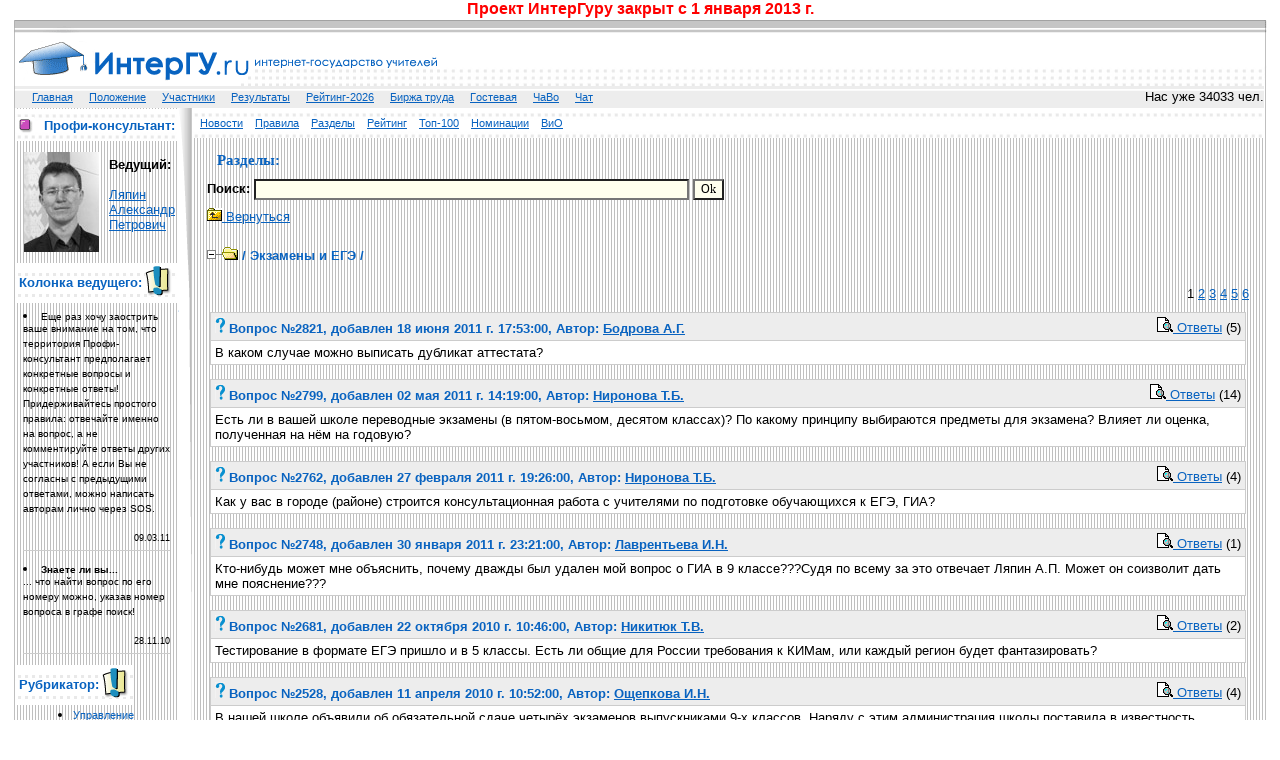

--- FILE ---
content_type: text/html
request_url: https://intergu.ru/pedsov/index.asp?main=section&id_sec=229
body_size: 8557
content:

<html><!-- InstanceBegin template="/Templates/ps.dwt" codeOutsideHTMLIsLocked="false" -->
<head>
  <script async src="//pagead2.googlesyndication.com/pagead/js/adsbygoogle.js"></script>
  <script>
     (adsbygoogle = window.adsbygoogle || []).push({
          google_ad_client: "ca-pub-8694399840838901",
          enable_page_level_ads: true
     });
  </script>
<title>Интернет-государство учителей | Профи-консультант</title>
<meta http-equiv=imagetoolbar content=no>
<LINK  href="style.css" rel=stylesheet type=text/css>
<META content="text/html; charset=windows-1251" http-equiv=Content-Type>
<script src=inc/alt.js></script>
</head>
<body>

<center><font size=3 color=red><b>Проект ИнтерГуру закрыт c 1 января 2013 г.</b></font></center>
<table cellpadding=0 cellspacing=0 border=0 width=98% align="center"><tr><td>
<table cellpadding=0 cellspacing=0 border=0 width=100%>
<tr>
 <td background="img2/menu_left.gif"><img src="img2/tit_left.gif">
 <td><img src="img2/title.gif" vspace=0 hspace=0 border=0 alt="Интергуру - государство учителей." style="cursor: hand" onclick="window.open('http://www.intergu.ru','_self')">
 <td background="img2/tit_back.gif" width=100%>
 <td background="img2/tit_back.gif" align=right width=280 nowrap>

<!--------- Вход для пользователя -------->

<!---------------------------------------->

 <td background="img2/menu_right.gif" width=1><img src="img2/tit_end.gif">
<tr>
 <td background="img2/menu_left.gif" width=1>
 <td background="img2/menu_back.gif" colspan=3 height=22>
   <!-------------------- ВЕРХНЕЕ ГЛАВНОЕ МЕНЮ ------------------------------>


  <table border=0 cellpadding=0 cellspacing=0 width=100%>
  <tr>
  <td align=left>
&nbsp;&nbsp;&nbsp; <a class=menu href="https://intergu.ru/">Главная</a>
&nbsp;&nbsp;&nbsp;<a class=menu href="https://intergu.ru/index.asp?main=pologm">Положение</a> 
&nbsp;&nbsp;&nbsp;<a class=menu href="https://intergu.ru/index.asp?main=c_list">Участники</a> 
&nbsp;&nbsp;&nbsp;<a class=menu href="https://intergu.ru/index.asp?main=result">Результаты</a> 
&nbsp;&nbsp;&nbsp;<a class=menu href="https://intergu.ru/index.asp?main=rating">Рейтинг-2026</a> 
&nbsp;&nbsp;&nbsp;<a class=menu href="redirect.asp?id=7">Биржа труда</a> 
&nbsp;&nbsp;&nbsp;<a class=menu href="https://intergu.ru/gb.asp" title='Гостевая книга'>Гoстeвая</a> 
&nbsp;&nbsp;&nbsp;<a class=menu href='https://intergu.ru/pb.asp' title='Часто задаваемые вопросы'>ЧаВо</a>
&nbsp;&nbsp;&nbsp;<a class=menu href=# onclick="window.open('redirect.asp?id=16','', 'toolbar=no,scrollbars=no,left=0,top=0,width='+(screen.width-8)+',height='+(screen.height-48))">Чат</a>

  </td>
  <td align=right>Нас уже 34033 чел.</td>
  </table>

<td background="img2/3x1.gif" width="1">
</table>

<table cellpadding=0 cellspacing=0 width=100% align=center border=0 background="img2/3x1.gif" style="{background-repeat: repeat-y}">
<tr>
    <td width=1></td>
    <td >
             <table width=100% cellpadding=0 cellspacing=0 border=0>
                <tr>
                    
          <td valign=top width=200> 


<table cellpadding=0 cellspacing=1 border=0 width=100%><tr><td>
 <table cellpadding=0 cellspacing=1 border=0 width=100% height=30 background="img2/div_back2.gif" >
 <tr >
 <td valign=middle   align=right width=25 height=30><img src='img2/t3.gif' align=left >
 <td  align=center><div class="l_menu_pri"><nobr>Профи-консультант:</nobr>
 </table></table>
 
<!-------------------- НАЗВАНИЕ ПРИЛОЖЕНИЯ ------------------------------>
    <table cellpadding=0 cellspacing=0 border=0>    
    <tr>
    <td colspan=2>
      
      <table cellspacing=0 cellpadding=0 width=100% border=0>
      <tr>
      <td><img src="img/lyapin.jpg" vspace=10 class=photo hspace=10 width=75 height=100></td>
      <td valign=top><br><b>Ведущий:</b><br><br>
                              <a href="mailto:profi@intergu.ru">Ляпин<br>
                              Александр<br>
                              Петрович<br>
                              </a></td>
      </table>
     </table>

<!-------------------- КОЛОНКА ВЕДУЩЕГО ------------------------------>
    <table width=100% cellpadding=1 cellspacing=0 border=0>    
      <tr> <td colspan=2><table background="img2/div_back.gif" cellpadding=0 cellspacing=0 ><tr>
    <td width=100% align=left valign=center>&nbsp;<font class=l_menu_pri><nobr>Колонка ведущего:</nobr></font>
    <td valign=top height=40><a href="http://news.intergu.ru/" target=_blank><img src="img2/attention.gif" align=left border=0></a>
	</table>
    <tr>
    <td colspan=2>
   
      <table width=95% cellpadding=0 cellspacing=0 border=0 align=center>     
      <tr><td valign=top>
	  <table width=100%><tr><td><LI><font size=1>Еще раз хочу заострить ваше внимание на том, что территория Профи-консультант предполагает конкретные вопросы и конкретные ответы! Придерживайтесь простого правила: отвечайте именно на вопрос, а не комментируйте ответы других участников! А если Вы не согласны с предыдущими ответами, можно написать авторам лично через SOS.</font></LI><br>
<p align=right style="font-size: 7pt; margin: 0 0 0 0">09.03.11</p><HR color=#cccccc SIZE=1></TD></TR>
<tr><td><LI><font size=1><b>Знаете ли вы...</b><br>
... что найти вопрос по его номеру можно, указав номер вопроса в графе поиск!</font></LI><br>
<p align=right style="font-size: 7pt; margin: 0 0 0 0">28.11.10</p><HR color=#cccccc SIZE=1></TD></TR>
</table>
      </table>
    </table>
<!------------------------------------------------------------------->

    <table width=100% cellpadding=1 cellspacing=0 border=0>    
      <tr> <td colspan=2><table background="img2/div_back.gif" cellpadding=0 cellspacing=0 ><tr>
    <td width=100% align=left valign=center>&nbsp;<font class=l_menu_pri><nobr>Рубрикатор:</nobr></font>
    <td valign=top height=40><img src="img2/attention.gif" align=left border=0>
	</table>
    <tr>
    <td colspan=2>
   
      <table width=100% cellpadding=0 cellspacing=0 border=0 align=center>     
      <tr><td valign=top>
<ul style='margin-left: 18;'>
<li ><a href=index.asp?main=section&id_sec=1134 class=menu>Управление образованием</a></li><li ><a href=index.asp?main=section&id_sec=711 class=menu>Приемная кампания и высшее образование</a></li><li ><a href=index.asp?main=section&id_sec=653 class=menu>Воспитательная работа</a></li><li ><a href=index.asp?main=section&id_sec=634 class=menu>Оплата труда</a></li><li ><a href=index.asp?main=section&id_sec=628 class=menu>Подготовка и повышение квалификации педагогов, аттестация</a></li><li ><a href=index.asp?main=section&id_sec=517 class=menu>Предпрофиль и профиль</a></li><li ><a href=index.asp?main=section&id_sec=493 class=menu>Правовые вопросы</a></li><li ><a href=index.asp?main=section&id_sec=492 class=menu>Педсовет</a></li><li ><a href=index.asp?main=section&id_sec=344 class=menu>ИнтерГуРу и работа территорий</a></li><li style="color: red"><a href=index.asp?main=section&id_sec=229 class=menu>Экзамены и ЕГЭ</a></li><li ><a href=index.asp?main=section&id_sec=215 class=menu>О родителях и &quot;трудных&quot; взрослых</a></li><li ><a href=index.asp?main=section&id_sec=89 class=menu>Информационные технологии</a></li><li ><a href=index.asp?main=section&id_sec=56 class=menu>Начальная школа</a></li><li ><a href=index.asp?main=section&id_sec=55 class=menu>Теория и методика</a></li><li ><a href=index.asp?main=section&id_sec=37 class=menu>Предметные дисциплины</a></li><li ><a href=index.asp?main=section&id_sec=30 class=menu>Педагогические ситуации</a></li><li ><a href=index.asp?main=section&id_sec=24 class=menu>Свободная тема</a></li><li ><a href=index.asp?main=section&id_sec=22 class=menu>Вопросы, на которые в ИнтерГуРу не смогли ответить</a></li>
</ul>

      </table>
    </table>


<!-------------------- ТЕРРИТОРИИ ------------------------------>
    <table width=100% cellpadding=1 cellspacing=0 border=0>    
              <tr> <td colspan=2><table background="img2/div_back.gif" cellpadding=0 cellspacing=0 width=100%><tr>
                <td align=left valign=center width=100%><div class=l_menu_pri>&nbsp;Территории</div> 
                <td><img src="img2/area.gif" align=right style={margin-left:30}>
				</table>
    <tr>
    <td colspan=2>
<!-- Тултипы -->

<style type="text/css">
  .tip {font-size:10px;font-family:verdana,sans-serif;border:solid 1px #000000;text-align:left;padding:3px;position:absolute;z-index:999;visibility:hidden;color:#000000;top:20px;left:90px;background-color:#FFFFE1}
</style>

<!------------->

<!-- #BeginBehavior showTooltip1 -->
<div id="ToolTip" style="position: absolute; visibility: hidden; width:10; height: 10; z-index: 1000; left: 0; top: 0"></div>
<!-- #EndBehavior showTooltip1 -->
<table width=100% border=0 cellspacing=0>


	 <tr>
        <td><img src="https://intergu.ru/img/t5s.gif"></td>
        <td><a  onmousemove=ts(event,'ter5') onmouseout=tc('ter5') class=l_menu_ster href="redirect.asp?id=5">Инфотека</td>
</tr>

	 <tr>
        <td><img src="https://intergu.ru/img/t9s.gif"></td>
        <td><a  onmousemove=ts(event,'ter9') onmouseout=tc('ter9') class=l_menu_ster href="redirect.asp?id=9">Педсовет</td>
</tr>

	 <tr>
        <td><img src="https://intergu.ru/img/t8s.gif"></td>
        <td><a  onmousemove=ts(event,'ter8') onmouseout=tc('ter8') class=l_menu_ster href="redirect.asp?id=8">Педагогический класс</td>
</tr>

	 <tr>
        <td><img src="https://intergu.ru/img/t2s.gif"></td>
        <td><a  onmousemove=ts(event,'ter2') onmouseout=tc('ter2') class=l_menu_ster href="redirect.asp?id=2">Коллекция фактов</td>
</tr>

	 <tr>
        <td><img src="https://intergu.ru/img/t3s.gif"></td>
        <td><a  onmousemove=ts(event,'ter3') onmouseout=tc('ter3') class=l_menu_ster href="redirect.asp?id=3">Профи-консультант</td>
</tr>

	 <tr>
        <td><img src="https://intergu.ru/img/t10s.gif"></td>
        <td><a  onmousemove=ts(event,'ter10') onmouseout=tc('ter10') class=l_menu_ster href="redirect.asp?id=10">Тест-центр</td>
</tr>

	 <tr>
        <td><img src="https://intergu.ru/img/t18s.gif"></td>
        <td><a  onmousemove=ts(event,'ter18') onmouseout=tc('ter18') class=l_menu_ster href="redirect.asp?id=18">Академия</td>
</tr>

	 <tr>
        <td><img src="https://intergu.ru/img/t20s.gif"></td>
        <td><a  onmousemove=ts(event,'ter20') onmouseout=tc('ter20') class=l_menu_ster href="redirect.asp?id=20">Конкурсный зал</td>
</tr>

	 <tr>
        <td><img src="https://intergu.ru/img/t6s.gif"></td>
        <td><a class=l_menu_ster href="#" onclick="window.open('http://childfest.ru')">Детская территория</a></td>
<!--
	 <tr>
        <td>&nbsp;</td>
        <td><a class=menu  href=# onclick="window.open('http://www.childfest.ru')">Детский интернет-фестиваль</td>
	 <tr>
        <td>&nbsp;</td>
        <td><a class=menu href=# onclick="window.open('http://www.um-nik.ru')">Конференция увлечений "Умник"</a></td>
-->
</table>
<br>
<!------------------------------------------->


<br><br>
<a href="http://www.stalker.internet.ru/" target="_new">
   <img src="http://www.stalker.internet.ru/counter.asp?id=5463:3" width="88" height="31" border="0" alt="Stalker TOP" style="margin-left: -1000">
</a>       
 </table>
  <td valign=top background="img2/grid_c.gif"><img src="img2/grid.gif">
  <td width=100% valign=top cospan=2>
<!------------------ МЕНЮ ПРИЛОЖЕНИЯ ------------------->
<table width=100% cellpadding=0 cellspacing=0>
<tr nowrap>
 <td background="img2/div_back2.gif" colspan=2 height=30>
  &nbsp;&nbsp;<a class=menu href="index.asp?main=news&show=0">Новости</a> 
  &nbsp;&nbsp;<a class=menu href="index.asp?main=rules&show=0">Правила</a> 
  &nbsp;&nbsp;<a class=menu href="index.asp?main=section&show=0">Разделы</a> 
  &nbsp;&nbsp;<a class=menu href="index.asp?main=rating&show=0">Рейтинг</a> 
  &nbsp;&nbsp;<a class=menu href="index.asp?main=section&t100=1&show=0">Топ-100</a> 
  &nbsp;&nbsp;<a class=menu href="index.asp?main=nomination&show=0">Номинации</a> 
  &nbsp;&nbsp;<a class=menu href="pb.asp?show=0">ВиО</a>	 
</td></tr>
<tr><td>
<table width=98% cellpadding="0" cellspacing="0" align=center><tr><td> 
<!-- InstanceBeginEditable name="MAIN" -->

<table align=center width=100% cellpadding=4 cellspacing=0>
<tr><td>
<form style="margin-bottom: 0" action=index.asp?main=find>
<input type=hidden name=main value="find">
<input type=hidden name=operand value="AND">
<table width=100% cellspacing=0 cellpadding=0><tr><td>
<h1>

Разделы:

</h1></td></tr><tr><td valign=top>

<b> Поиск: </b><input name=str value='' size=60>
<input type=submit value='Ok'>

</table>
</form>
</td></tr>
<tr><td><a href='index.asp?main=section&id_sec=0'><img src=img/up.gif border=0 alt='Вернуться на верхний уровень'> Вернуться</a><br><br></td></tr>
<tr><td>

<table width=100% cellspacing=0 cellpadding=0><tr><td>
<font class=brown><img src=img/open.gif>  / <a href=index.asp?main=section&id_sec=229 class=blue>Экзамены и ЕГЭ</a> / </font><br><br>
</td>
<td align=right>

</td></tr></table>

</td></tr>

<tr><td align=right><span class=green>1</span> <a href='index.asp?main=section&id_sec=229&t100=0&page=1'>2</a> <a href='index.asp?main=section&id_sec=229&t100=0&page=2'>3</a> <a href='index.asp?main=section&id_sec=229&t100=0&page=3'>4</a> <a href='index.asp?main=section&id_sec=229&t100=0&page=4'>5</a> <a href='index.asp?main=section&id_sec=229&t100=0&page=5'>6</a> </td>
  </tr>

<tr><td>

<table border=0 align=center width=100%>
    <tr><td>
      <table width=100% bgcolor=#cccccc cellpadding=4 cellspacing=1>
          <tr bgcolor=#ededed><td>
          <table cellpadding=0 cellspacing=0 width=100%><tr><td class=l_menu_pri>
            <b><img src=img/question.gif> Вопрос №2821</b>, добавлен 18 июня 2011 г. 17:53:00, Автор: <a href=# onclick="window.open('https://intergu.ru/register/userinfo.asp?id=20868&r=516094391416662690443522','UserInfo_20868','height=640,width=500,left='+(screen.width-500)/2+',top=20,scrollbars=yes,resizable=yes')">Бодрова А.Г.</a>
          </td>
		  <td align=right>

		  <a href="index.asp?main=answer&t100=0&id_sec=2821"

		   title='Просмотреть ответы'><img src=img/look.gif border=0> Ответы</a> <a title='Количество ответов = 5'>(5)</a>

		  </td></tr></table>
		  </td></tr>
  <tr><td bgcolor=white>
В каком случае можно выписать дубликат аттестата?
		  </td></tr>

        </table>
    </td></tr></table>

</td></tr>

<tr><td>

<table border=0 align=center width=100%>
    <tr><td>
      <table width=100% bgcolor=#cccccc cellpadding=4 cellspacing=1>
          <tr bgcolor=#ededed><td>
          <table cellpadding=0 cellspacing=0 width=100%><tr><td class=l_menu_pri>
            <b><img src=img/question.gif> Вопрос №2799</b>, добавлен 02 мая 2011 г. 14:19:00, Автор: <a href=# onclick="window.open('https://intergu.ru/register/userinfo.asp?id=24235&r=433234816496814690443522','UserInfo_24235','height=640,width=500,left='+(screen.width-500)/2+',top=20,scrollbars=yes,resizable=yes')">Ниронова Т.Б.</a>
          </td>
		  <td align=right>

		  <a href="index.asp?main=answer&t100=0&id_sec=2799"

		   title='Просмотреть ответы'><img src=img/look.gif border=0> Ответы</a> <a title='Количество ответов = 14'>(14)</a>

		  </td></tr></table>
		  </td></tr>
  <tr><td bgcolor=white>
Есть ли в вашей школе переводные экзамены (в пятом-восьмом, десятом классах)? По какому принципу выбираются предметы для экзамена? Влияет ли оценка, полученная на нём на годовую?
		  </td></tr>

        </table>
    </td></tr></table>

</td></tr>

<tr><td>

<table border=0 align=center width=100%>
    <tr><td>
      <table width=100% bgcolor=#cccccc cellpadding=4 cellspacing=1>
          <tr bgcolor=#ededed><td>
          <table cellpadding=0 cellspacing=0 width=100%><tr><td class=l_menu_pri>
            <b><img src=img/question.gif> Вопрос №2762</b>, добавлен 27 февраля 2011 г. 19:26:00, Автор: <a href=# onclick="window.open('https://intergu.ru/register/userinfo.asp?id=24235&r=727818789819743690443522','UserInfo_24235','height=640,width=500,left='+(screen.width-500)/2+',top=20,scrollbars=yes,resizable=yes')">Ниронова Т.Б.</a>
          </td>
		  <td align=right>

		  <a href="index.asp?main=answer&t100=0&id_sec=2762"

		   title='Просмотреть ответы'><img src=img/look.gif border=0> Ответы</a> <a title='Количество ответов = 4'>(4)</a>

		  </td></tr></table>
		  </td></tr>
  <tr><td bgcolor=white>
Как у вас в городе (районе) строится консультационная работа с учителями по подготовке обучающихся к ЕГЭ, ГИА?
		  </td></tr>

        </table>
    </td></tr></table>

</td></tr>

<tr><td>

<table border=0 align=center width=100%>
    <tr><td>
      <table width=100% bgcolor=#cccccc cellpadding=4 cellspacing=1>
          <tr bgcolor=#ededed><td>
          <table cellpadding=0 cellspacing=0 width=100%><tr><td class=l_menu_pri>
            <b><img src=img/question.gif> Вопрос №2748</b>, добавлен 30 января 2011 г. 23:21:00, Автор: <a href=# onclick="window.open('https://intergu.ru/register/userinfo.asp?id=25364&r=605251554621923690443522','UserInfo_25364','height=640,width=500,left='+(screen.width-500)/2+',top=20,scrollbars=yes,resizable=yes')">Лаврентьева И.Н.</a>
          </td>
		  <td align=right>

		  <a href="index.asp?main=answer&t100=0&id_sec=2748"

		   title='Просмотреть ответы'><img src=img/look.gif border=0> Ответы</a> <a title='Количество ответов = 1'>(1)</a>

		  </td></tr></table>
		  </td></tr>
  <tr><td bgcolor=white>
Кто-нибудь может мне объяснить, почему дважды был удален мой вопрос о ГИА в 9 классе???Судя по всему за это отвечает Ляпин А.П. Может он соизволит дать мне пояснение???
		  </td></tr>

        </table>
    </td></tr></table>

</td></tr>

<tr><td>

<table border=0 align=center width=100%>
    <tr><td>
      <table width=100% bgcolor=#cccccc cellpadding=4 cellspacing=1>
          <tr bgcolor=#ededed><td>
          <table cellpadding=0 cellspacing=0 width=100%><tr><td class=l_menu_pri>
            <b><img src=img/question.gif> Вопрос №2681</b>, добавлен 22 октября 2010 г. 10:46:00, Автор: <a href=# onclick="window.open('https://intergu.ru/register/userinfo.asp?id=9069&r=668891373607565690443522','UserInfo_9069','height=640,width=500,left='+(screen.width-500)/2+',top=20,scrollbars=yes,resizable=yes')">Никитюк Т.В.</a>
          </td>
		  <td align=right>

		  <a href="index.asp?main=answer&t100=0&id_sec=2681"

		   title='Просмотреть ответы'><img src=img/look.gif border=0> Ответы</a> <a title='Количество ответов = 2'>(2)</a>

		  </td></tr></table>
		  </td></tr>
  <tr><td bgcolor=white>
Тестирование в формате ЕГЭ пришло и в 5 классы. Есть ли общие для России требования к КИМам, или каждый регион будет фантазировать?
		  </td></tr>

        </table>
    </td></tr></table>

</td></tr>

<tr><td>

<table border=0 align=center width=100%>
    <tr><td>
      <table width=100% bgcolor=#cccccc cellpadding=4 cellspacing=1>
          <tr bgcolor=#ededed><td>
          <table cellpadding=0 cellspacing=0 width=100%><tr><td class=l_menu_pri>
            <b><img src=img/question.gif> Вопрос №2528</b>, добавлен 11 апреля 2010 г. 10:52:00, Автор: <a href=# onclick="window.open('https://intergu.ru/register/userinfo.asp?id=18390&r=239156611421605690443522','UserInfo_18390','height=640,width=500,left='+(screen.width-500)/2+',top=20,scrollbars=yes,resizable=yes')">Ощепкова И.Н.</a>
          </td>
		  <td align=right>

		  <a href="index.asp?main=answer&t100=0&id_sec=2528"

		   title='Просмотреть ответы'><img src=img/look.gif border=0> Ответы</a> <a title='Количество ответов = 4'>(4)</a>

		  </td></tr></table>
		  </td></tr>
  <tr><td bgcolor=white>
В нашей школе объявили об обязательной сдаче четырёх экзаменов выпускниками 9-х классов. Наряду с этим администрация школы поставила в известность коллектив об обязательных годовых контрольных работах по физике и химии. Контрольные будут проводиться в конце апреля. Содержание должно соответствовать материалам ГИА, работы готовит сама администрация. Время на работу уменьшается вдвое, чем положено на экзамен. Насколько правомочно проведение таких работ в обязательном порядке и выпускных классах?
		  </td></tr>

        </table>
    </td></tr></table>

</td></tr>

<tr><td>

<table border=0 align=center width=100%>
    <tr><td>
      <table width=100% bgcolor=#cccccc cellpadding=4 cellspacing=1>
          <tr bgcolor=#ededed><td>
          <table cellpadding=0 cellspacing=0 width=100%><tr><td class=l_menu_pri>
            <b><img src=img/question.gif> Вопрос №2489</b>, добавлен 06 марта 2010 г. 23:37:00, Автор: <a href=# onclick="window.open('https://intergu.ru/register/userinfo.asp?id=20868&r=506189887693381690443522','UserInfo_20868','height=640,width=500,left='+(screen.width-500)/2+',top=20,scrollbars=yes,resizable=yes')">Бодрова А.Г.</a>
          </td>
		  <td align=right>

		  <a href="index.asp?main=answer&t100=0&id_sec=2489"

		   title='Просмотреть ответы'><img src=img/look.gif border=0> Ответы</a> <a title='Количество ответов = 17'>(17)</a>

		  </td></tr></table>
		  </td></tr>
  <tr><td bgcolor=white>
Как в ваших школах проходит пробный экзамен по ГИА? Каковы результаты?
		  </td></tr>

        </table>
    </td></tr></table>

</td></tr>

<tr><td>

<table border=0 align=center width=100%>
    <tr><td>
      <table width=100% bgcolor=#cccccc cellpadding=4 cellspacing=1>
          <tr bgcolor=#ededed><td>
          <table cellpadding=0 cellspacing=0 width=100%><tr><td class=l_menu_pri>
            <b><img src=img/question.gif> Вопрос №2478</b>, добавлен 21 февраля 2010 г. 23:14:00, Автор: <a href=# onclick="window.open('https://intergu.ru/register/userinfo.asp?id=24876&r=715542319281344690443522','UserInfo_24876','height=640,width=500,left='+(screen.width-500)/2+',top=20,scrollbars=yes,resizable=yes')">Миненко О.Н.</a>
          </td>
		  <td align=right>

		  <a href="index.asp?main=answer&t100=0&id_sec=2478"

		   title='Просмотреть ответы'><img src=img/look.gif border=0> Ответы</a> <a title='Количество ответов = 6'>(6)</a>

		  </td></tr></table>
		  </td></tr>
  <tr><td bgcolor=white>
На ЕГЭ по химии разрешены Таблици Менделеева и таблица растворимости веществ, на ЕГЭ по математике - таблицы Брадиса. Так почему же школьников на ЕГЭ по географии лишают географических карт?
		  </td></tr>

        </table>
    </td></tr></table>

</td></tr>

<tr><td>

<table border=0 align=center width=100%>
    <tr><td>
      <table width=100% bgcolor=#cccccc cellpadding=4 cellspacing=1>
          <tr bgcolor=#ededed><td>
          <table cellpadding=0 cellspacing=0 width=100%><tr><td class=l_menu_pri>
            <b><img src=img/question.gif> Вопрос №2477</b>, добавлен 19 февраля 2010 г. 22:10:00, Автор: <a href=# onclick="window.open('https://intergu.ru/register/userinfo.asp?id=28747&r=11591214825662690443522','UserInfo_28747','height=640,width=500,left='+(screen.width-500)/2+',top=20,scrollbars=yes,resizable=yes')">Иралиева Е.В.</a>
          </td>
		  <td align=right>

		  <a href="index.asp?main=answer&t100=0&id_sec=2477"

		   title='Просмотреть ответы'><img src=img/look.gif border=0> Ответы</a> <a title='Количество ответов = 10'>(10)</a>

		  </td></tr></table>
		  </td></tr>
  <tr><td bgcolor=white>
Как правильно построить работу по подготовке к ЕГЭ по русскому языку, учитывая, что русский язык один час в неделю?
		  </td></tr>

        </table>
    </td></tr></table>

</td></tr>

<tr><td>

<table border=0 align=center width=100%>
    <tr><td>
      <table width=100% bgcolor=#cccccc cellpadding=4 cellspacing=1>
          <tr bgcolor=#ededed><td>
          <table cellpadding=0 cellspacing=0 width=100%><tr><td class=l_menu_pri>
            <b><img src=img/question.gif> Вопрос №2476</b>, добавлен 18 февраля 2010 г. 20:53:00, Автор: <a href=# onclick="window.open('https://intergu.ru/register/userinfo.asp?id=21158&r=857078672884597690443522','UserInfo_21158','height=640,width=500,left='+(screen.width-500)/2+',top=20,scrollbars=yes,resizable=yes')">Григорьева Л.И.</a>
          </td>
		  <td align=right>

		  <a href="index.asp?main=answer&t100=0&id_sec=2476"

		   title='Просмотреть ответы'><img src=img/look.gif border=0> Ответы</a> <a title='Количество ответов = 5'>(5)</a>

		  </td></tr></table>
		  </td></tr>
  <tr><td bgcolor=white>
Слышала, что из ЕГЭ убирают часть А, а коснется ли это ГИА?
		  </td></tr>

        </table>
    </td></tr></table>

</td></tr>

<tr><td>

<table border=0 align=center width=100%>
    <tr><td>
      <table width=100% bgcolor=#cccccc cellpadding=4 cellspacing=1>
          <tr bgcolor=#ededed><td>
          <table cellpadding=0 cellspacing=0 width=100%><tr><td class=l_menu_pri>
            <b><img src=img/question.gif> Вопрос №2392</b>, добавлен 31 декабря 2009 г. 0:27:00, Автор: <a href=# onclick="window.open('https://intergu.ru/register/userinfo.asp?id=20868&r=611408058714563690443522','UserInfo_20868','height=640,width=500,left='+(screen.width-500)/2+',top=20,scrollbars=yes,resizable=yes')">Бодрова А.Г.</a>
          </td>
		  <td align=right>

		  <a href="index.asp?main=answer&t100=0&id_sec=2392"

		   title='Просмотреть ответы'><img src=img/look.gif border=0> Ответы</a> <a title='Количество ответов = 6'>(6)</a>

		  </td></tr></table>
		  </td></tr>
  <tr><td bgcolor=white>
У ребенка есть справка о дисфункциях головного мозга и ранее (год назад) он нуждался в индивидуальном обучении. Сейчас же этот девятиклассник обучается вместе со всеми (мама так распорядилась). Будет ли он сдавать ГИА на общих правах со всеми?
		  </td></tr>

        </table>
    </td></tr></table>

</td></tr>

<tr><td>

<table border=0 align=center width=100%>
    <tr><td>
      <table width=100% bgcolor=#cccccc cellpadding=4 cellspacing=1>
          <tr bgcolor=#ededed><td>
          <table cellpadding=0 cellspacing=0 width=100%><tr><td class=l_menu_pri>
            <b><img src=img/question.gif> Вопрос №2346</b>, добавлен 18 ноября 2009 г. 18:30:00, Автор: Ведущий
          </td>
		  <td align=right>

		  <a href="index.asp?main=answer&t100=0&id_sec=2346"

		   title='Просмотреть ответы'><img src=img/look.gif border=0> Ответы</a> <a title='Количество ответов = 6'>(6)</a>

		  </td></tr></table>
		  </td></tr>
  <tr><td bgcolor=white>
Правда ли, что в 2010 году в ЕГЭ по математике не будет части &quot;А&quot;?
		  </td></tr>

        </table>
    </td></tr></table>

</td></tr>

<tr><td>

<table border=0 align=center width=100%>
    <tr><td>
      <table width=100% bgcolor=#cccccc cellpadding=4 cellspacing=1>
          <tr bgcolor=#ededed><td>
          <table cellpadding=0 cellspacing=0 width=100%><tr><td class=l_menu_pri>
            <b><img src=img/question.gif> Вопрос №2218</b>, добавлен 04 августа 2009 г. 14:23:00, Автор: <a href=# onclick="window.open('https://intergu.ru/register/userinfo.asp?id=9394&r=849884749960015690443522','UserInfo_9394','height=640,width=500,left='+(screen.width-500)/2+',top=20,scrollbars=yes,resizable=yes')">Зорина Т.В.</a>
          </td>
		  <td align=right>

		  <a href="index.asp?main=answer&t100=0&id_sec=2218"

		   title='Просмотреть ответы'><img src=img/look.gif border=0> Ответы</a> <a title='Количество ответов = 6'>(6)</a>

		  </td></tr></table>
		  </td></tr>
  <tr><td bgcolor=white>
Что делать с учащимися, &quot;завалившими&quot; ЕГЭ по русскому языку и математике?
		  </td></tr>

        </table>
    </td></tr></table>

</td></tr>

<tr><td>

<table border=0 align=center width=100%>
    <tr><td>
      <table width=100% bgcolor=#cccccc cellpadding=4 cellspacing=1>
          <tr bgcolor=#ededed><td>
          <table cellpadding=0 cellspacing=0 width=100%><tr><td class=l_menu_pri>
            <b><img src=img/question.gif> Вопрос №2186</b>, добавлен 06 июля 2009 г. 8:13:00, Автор: <a href=# onclick="window.open('https://intergu.ru/register/userinfo.asp?id=7703&r=373269981452695690443522','UserInfo_7703','height=640,width=500,left='+(screen.width-500)/2+',top=20,scrollbars=yes,resizable=yes')">Безматерных Т.Д.</a>
          </td>
		  <td align=right>

		  <a href="index.asp?main=answer&t100=0&id_sec=2186"

		   title='Просмотреть ответы'><img src=img/look.gif border=0> Ответы</a> <a title='Количество ответов = 9'>(9)</a>

		  </td></tr></table>
		  </td></tr>
  <tr><td bgcolor=white>
Если ребенок сдает экзамен по выбору и оценка за год уже поставлена, то почему результаты этих экзаменов неконфиденциальны? Может сделать результаты экзаменов доступными только для ученика и его родителей?
		  </td></tr>

        </table>
    </td></tr></table>

</td></tr>

<tr><td>

<table border=0 align=center width=100%>
    <tr><td>
      <table width=100% bgcolor=#cccccc cellpadding=4 cellspacing=1>
          <tr bgcolor=#ededed><td>
          <table cellpadding=0 cellspacing=0 width=100%><tr><td class=l_menu_pri>
            <b><img src=img/question.gif> Вопрос №2175</b>, добавлен 23 июня 2009 г. 14:54:00, Автор: <a href=# onclick="window.open('https://intergu.ru/register/userinfo.asp?id=7703&r=317961103584690443522','UserInfo_7703','height=640,width=500,left='+(screen.width-500)/2+',top=20,scrollbars=yes,resizable=yes')">Безматерных Т.Д.</a>
          </td>
		  <td align=right>

		  <a href="index.asp?main=answer&t100=0&id_sec=2175"

		   title='Просмотреть ответы'><img src=img/look.gif border=0> Ответы</a> <a title='Количество ответов = 11'>(11)</a>

		  </td></tr></table>
		  </td></tr>
  <tr><td bgcolor=white>
Как можно подготовить учащихся гуманитарных гимназий и классов к сдаче ЕГЭ по физике? Ситуация такова, что ежегодно дети, которые изучали физику по два часа в неделю, решают в январе или апреле сдавать экзамен. Консультации не посещают, факультативы тоже. Не сдали экзамен - виноват учитель! А в чем?
		  </td></tr>

        </table>
    </td></tr></table>

</td></tr>

<tr><td>

<table border=0 align=center width=100%>
    <tr><td>
      <table width=100% bgcolor=#cccccc cellpadding=4 cellspacing=1>
          <tr bgcolor=#ededed><td>
          <table cellpadding=0 cellspacing=0 width=100%><tr><td class=l_menu_pri>
            <b><img src=img/question.gif> Вопрос №2161</b>, добавлен 06 июня 2009 г. 1:07:00, Автор: <a href=# onclick="window.open('https://intergu.ru/register/userinfo.asp?id=11423&r=852799476665029690443522','UserInfo_11423','height=640,width=500,left='+(screen.width-500)/2+',top=20,scrollbars=yes,resizable=yes')">Сабуренкова Л.А.</a>
          </td>
		  <td align=right>

		  <a href="index.asp?main=answer&t100=0&id_sec=2161"

		   title='Просмотреть ответы'><img src=img/look.gif border=0> Ответы</a> <a title='Количество ответов = 3'>(3)</a>

		  </td></tr></table>
		  </td></tr>
  <tr><td bgcolor=white>
Мои ученики сдавали экзамен по литературе. Как известно, апеллировать можно только часть С. А как быть с вопросами части В, составленными некорректно и допускающими разные варианты ответа (каждый по-своему верный)?
		  </td></tr>

        </table>
    </td></tr></table>

</td></tr>

<tr><td>

<table border=0 align=center width=100%>
    <tr><td>
      <table width=100% bgcolor=#cccccc cellpadding=4 cellspacing=1>
          <tr bgcolor=#ededed><td>
          <table cellpadding=0 cellspacing=0 width=100%><tr><td class=l_menu_pri>
            <b><img src=img/question.gif> Вопрос №2135</b>, добавлен 27 мая 2009 г. 18:01:00, Автор: <a href=# onclick="window.open('https://intergu.ru/register/userinfo.asp?id=23063&r=629387859235907690443522','UserInfo_23063','height=640,width=500,left='+(screen.width-500)/2+',top=20,scrollbars=yes,resizable=yes')">Бугрова Л.А.</a>
          </td>
		  <td align=right>

		  <a href="index.asp?main=answer&t100=0&id_sec=2135"

		   title='Просмотреть ответы'><img src=img/look.gif border=0> Ответы</a> <a title='Количество ответов = 4'>(4)</a>

		  </td></tr></table>
		  </td></tr>
  <tr><td bgcolor=white>
На родительском собрании специалистами УО было сказано, что от некоторых экзаменов по выбору можно будет отказаться накануне. Вчера, 26 мая, не все мои ученики пришли  на экзамен по биологии. Теперь нам, классному руководителю и завучу, было поставлено в вину, что  дети не пришли. Руководство требует заявления от детей, подписанные родителями об отказе от экзамена. Это создаёт дополнительную нервозную обстановку. Должны ли мы собирать эти заявления за 2-3 дня?
		  </td></tr>

        </table>
    </td></tr></table>

</td></tr>

<tr><td>

<table border=0 align=center width=100%>
    <tr><td>
      <table width=100% bgcolor=#cccccc cellpadding=4 cellspacing=1>
          <tr bgcolor=#ededed><td>
          <table cellpadding=0 cellspacing=0 width=100%><tr><td class=l_menu_pri>
            <b><img src=img/question.gif> Вопрос №2134</b>, добавлен 26 мая 2009 г. 9:00:00, Автор: <a href=# onclick="window.open('https://intergu.ru/register/userinfo.asp?id=2423&r=522126381407612690443522','UserInfo_2423','height=640,width=500,left='+(screen.width-500)/2+',top=20,scrollbars=yes,resizable=yes')">Краля И.А.</a>
          </td>
		  <td align=right>

		  <a href="index.asp?main=answer&t100=0&id_sec=2134"

		   title='Просмотреть ответы'><img src=img/look.gif border=0> Ответы</a> <a title='Количество ответов = 3'>(3)</a>

		  </td></tr></table>
		  </td></tr>
  <tr><td bgcolor=white>
В приказе о сроках и продолжительности ЕГЭ в 2009 году написано, что на экзамен по химии можно принести только калькулятор, а в демоверсии - еще и таблицу Менделеева и растворимости. Так все-таки, можно пользоваться таблицами или нет?
		  </td></tr>

        </table>
    </td></tr></table>

</td></tr>

<tr><td>

<table border=0 align=center width=100%>
    <tr><td>
      <table width=100% bgcolor=#cccccc cellpadding=4 cellspacing=1>
          <tr bgcolor=#ededed><td>
          <table cellpadding=0 cellspacing=0 width=100%><tr><td class=l_menu_pri>
            <b><img src=img/question.gif> Вопрос №2120</b>, добавлен 14 мая 2009 г. 10:53:00, Автор: <a href=# onclick="window.open('https://intergu.ru/register/userinfo.asp?id=15229&r=10363067092811690443522','UserInfo_15229','height=640,width=500,left='+(screen.width-500)/2+',top=20,scrollbars=yes,resizable=yes')">Евтушевская С.В.</a>
          </td>
		  <td align=right>

		  <a href="index.asp?main=answer&t100=0&id_sec=2120"

		   title='Просмотреть ответы'><img src=img/look.gif border=0> Ответы</a> <a title='Количество ответов = 3'>(3)</a>

		  </td></tr></table>
		  </td></tr>
  <tr><td bgcolor=white>
Русский язык в форме ГИА является обязательным для сдачи в 9 классе, но ребенок имеет справку от логопеда, о том что у него дисорофография и он нуждается в индивидуальной оценке знаний. Как можно организовать (проследить) индивидуальную оценку знаний ученика?
		  </td></tr>

        </table>
    </td></tr></table>

</td></tr>

<tr><td>

<table border=0 align=center width=100%>
    <tr><td>
      <table width=100% bgcolor=#cccccc cellpadding=4 cellspacing=1>
          <tr bgcolor=#ededed><td>
          <table cellpadding=0 cellspacing=0 width=100%><tr><td class=l_menu_pri>
            <b><img src=img/question.gif> Вопрос №2112</b>, добавлен 05 мая 2009 г. 15:13:00, Автор: <a href=# onclick="window.open('https://intergu.ru/register/userinfo.asp?id=6049&r=818198415067834690443522','UserInfo_6049','height=640,width=500,left='+(screen.width-500)/2+',top=20,scrollbars=yes,resizable=yes')">ключко о.н.</a>
          </td>
		  <td align=right>

		  <a href="index.asp?main=answer&t100=0&id_sec=2112"

		   title='Просмотреть ответы'><img src=img/look.gif border=0> Ответы</a> <a title='Количество ответов = 3'>(3)</a>

		  </td></tr></table>
		  </td></tr>
  <tr><td bgcolor=white>
Где можно посмотреть бланки для единого мунипального экзамена?
		  </td></tr>

        </table>
    </td></tr></table>

</td></tr>

<tr><td align=right><span class=green>1</span> <a href='index.asp?main=section&id_sec=229&t100=0&page=1'>2</a> <a href='index.asp?main=section&id_sec=229&t100=0&page=2'>3</a> <a href='index.asp?main=section&id_sec=229&t100=0&page=3'>4</a> <a href='index.asp?main=section&id_sec=229&t100=0&page=4'>5</a> <a href='index.asp?main=section&id_sec=229&t100=0&page=5'>6</a> </td></tr>

</table>
			
<!-- InstanceEndEditable --> 
</td></tr></table><br>
</td></tr>
</table></table>
<td background="img2/3x1.gif" width=1><img src="img2/3x1.gif">
<tr>
<td background="img2/3x1.gif" width=1>
<td background="img2/bot_back.gif" width=1 style="{background-repeat: repeat}"><img src="img2/bot_back.gif"></td>
<td background="img2/3x1.gif" width=1>
<tr>
<td background="img2/3x1.gif" width=1>
<td>
<!-------------------- НИЖНЕЕ ГЛАВНОЕ МЕНЮ ------------------------------>
<table width=100% cellpadding=0 cellspacing=0 border=0 align=center>    
    <tr>
      <td align=center>
         <a class=menu href="https://intergu.ru/">Главная</a>
       | <a class=menu href="https://intergu.ru/index.asp?main=pologm">Положение</a>
       | <a class=menu href="https://intergu.ru/index.asp?main=c_list">Участники</a>
       | <a class=menu href="https://intergu.ru/index.asp?main=result">Результаты</a>
       | <a class=menu href="https://intergu.ru/index.asp?main=rating">Рейтинг-2026</a>
       | <a class=menu href="redirect.asp?id=7">Биржа труда</a>
       | <a class=menu href="https://intergu.ru/gb.asp" title='Гостевая книга'>Гoстeвая</a>

       | <a class=menu href='https://intergu.ru/pb.asp' title='Часто задаваемые вопросы'>ЧаВо</a>
       | <a class=menu href=# onclick="window.open('redirect.asp?id=16','', 'toolbar=no,scrollbars=no,left=0,top=0,width='+(screen.width-8)+',height='+(screen.height-48))">Чат</a>
</table>


<td background="img2/3x1.gif" width=1>
<tr>
<td background="img2/3x1.gif" width=1>
<td align=center><br>2001-2026 @ АНО "Компьютер и дети" <br>
<td background="img2/3x1.gif" width=1>

</table>
</table>
<div id=ter5 class=tip>Банк образовательных ресурсов</div><div id=ter9 class=tip>Обсуждение разнообразных проблем в области образования</div><div id=ter8 class=tip>Здесь Вы можете поделиться с коллегами опытом того, как можно без ущерба собственному достоинству, не потеряв уважения учащихся выйти из затруднительной ситуации</div><div id=ter2 class=tip>Здесь Вы можете найти интересные факты по определенной<br>теме, или поделиться имеющимися у вас наработками</div><div id=ter3 class=tip>Здесь Вы можете задать вопрос, на который хотите<br>получить ответ от своих коллег или специалистов</div><div id=ter10 class=tip>Здесь Вы можете пройти тестирование по различным областям знаний,<br> а так же создать свой тест</div><div id=ter18 class=tip>Академия Интергуру</div><div id=ter20 class=tip>Конкурс учительских команд (КУК)</div>
<center>
<br>
<!-- FOOTER -->

<br>
<center>
<font style="color: #999999; font-size: 10">
 Гражданское <a href="https://viprusstroy.ru/" target="_blank" class="my">строительство</a> 
</font>
</center>


</center>

</body>

<!-- InstanceEnd --></html>


--- FILE ---
content_type: text/html; charset=utf-8
request_url: https://www.google.com/recaptcha/api2/aframe
body_size: 267
content:
<!DOCTYPE HTML><html><head><meta http-equiv="content-type" content="text/html; charset=UTF-8"></head><body><script nonce="cB6vcHn1G3QaOsd5jxjJzg">/** Anti-fraud and anti-abuse applications only. See google.com/recaptcha */ try{var clients={'sodar':'https://pagead2.googlesyndication.com/pagead/sodar?'};window.addEventListener("message",function(a){try{if(a.source===window.parent){var b=JSON.parse(a.data);var c=clients[b['id']];if(c){var d=document.createElement('img');d.src=c+b['params']+'&rc='+(localStorage.getItem("rc::a")?sessionStorage.getItem("rc::b"):"");window.document.body.appendChild(d);sessionStorage.setItem("rc::e",parseInt(sessionStorage.getItem("rc::e")||0)+1);localStorage.setItem("rc::h",'1769904286954');}}}catch(b){}});window.parent.postMessage("_grecaptcha_ready", "*");}catch(b){}</script></body></html>

--- FILE ---
content_type: text/css
request_url: https://intergu.ru/pedsov/style.css
body_size: 944
content:
input {border: 1 solid gray;font-size: 12px;font-family: Verdana, Tahoma;background-color: #FFFFEE;}
select {border: 1 solid gray;font-size: 12px;font-family: Verdana, Tahoma;background-color: #FFFFEE;}
textarea {background-color: #FFFFEE;}
.normal {border: 0 solid gray;font-size: 12px;font-family: Verdana, Tahoma;}
.header   { font-family: verdana, tahoma, Arial; font-size: 17pt; color : #660f0f; font-weight: normal;}
.brown    {color:#0963C0;font-weight:bold;font-family:arial,verdana;font-size:10pt;text-decoration:none;}
.good     {color:008000;font-weight:bold;font-family:arial,verdana;font-size:14pt;text-decoration:none;}
.title    {color:FFFFFF;font-weight:bold;font-family:arial,verdana;font-size:12pt;text-decoration:none;}
a:link  { color : #0963C0; text-decoration : underline;}
a:active  { color : #000000; text-decoration : underline;}
a:visited  { color : #0963C0; text-decoration : underline;}
a:visited:active  { color : #000000; text-decoration : underline;}

a.blue { color:#0963C0;font-weight:bold;font-family:arial,verdana;font-size:10pt; text-decoration : none;}
a.red  { color:red;font-weight:bold;font-family:arial,verdana;font-size:10pt; text-decoration : none;}

small {	font-size: 8pt;}

p { font-family : verdana, tahoma, arial cyr, arial; color: #000000; font-size: 9pt; text-decoration : none; font-weight : normal;}
.grey { color: #6A6A6A; font-size: 8pt; text-decoration : none; font-weight : bold;}
.btext { color: #0963C0; font-size: 8pt; text-decoration : none; font-weight : bold;}

.tip {font-size:10px;font-family:verdana,sans-serif;border:solid 1px #000000;text-align:left;padding:3px;position:absolute;z-index:999;visibility:hidden;color:#000000;top:20px;left:90px;background-color:#FFFFE1}
.l_menu { color: #0963C0; font-size: 11pt; text-decoration : none; font-weight : bold;}
.l_menu_pri { color: #0963C0; font-size: 10pt; text-decoration : none; font-weight : bold; margin-top: 1}
.l_menu_reg { color: #BF5A00; font-size: 11pt; text-decoration : none; font-weight : bold;}
.l_menu_ster { color: #0963C0; font-size: 8pt; text-decoration : none; font-weight : bold;}
.l_menu_coll { color: #338203; font-size: 11pt; text-decoration : none; font-weight : bold;}
.l_menu_vers { color: #545454; font-size: 11pt; text-decoration : none; font-weight : bold;}
.l_menu_proj { color: #4C00BE; font-size: 11pt; text-decoration : none; font-weight : bold;}

.menu { color: #000000; font-size: 8pt; text-decoration : none; font-weight : normal;}
.menu2 { color: #000000; font-size: 8pt; text-decoration : none; font-weight : normal;}
.news { color: #333333; font-size: 10pt; text-decoration : none; font-weight : bold;}

.h1 { font-family: verdana, tahoma, Arial; font-size: 17pt; color : #09599D; font-weight: normal;}
.h1_reg { font-family: verdana, tahoma, Arial; font-size: 17pt; color : #BF5A00; font-weight: normal;}
.h1_coll { font-family: verdana, tahoma, Arial; font-size: 17pt; color : #338203; font-weight: normal;}
.h1_vers { font-family: verdana, tahoma, Arial; font-size: 17pt; color : #545454; font-weight: normal;}
.h1_proj { font-family: verdana, tahoma, Arial; font-size: 17pt; color : #4C00BE; font-weight: normal;}

li { font-family : verdana, tahoma, arial cyr, arial; color: #000000; font-size: 10pt; text-decoration : none; font-weight : normal;}
body { font-family : verdana, tahoma, arial cyr, arial; color: #000000; font-size: 10pt; text-decoration : none; font-weight : normal;margin:0} 
td { font-family : verdana, tahoma, arial cyr, arial; color: #000000; font-size: 10pt; text-decoration : none; font-weight : normal;}

h1 {margin-left: 10; margin-top:10; text-align: left;font-family:verdana,tahoma;color: #0963C0; font-size: 11pt; text-decoration : none; font-weight : bold;}
h2 { font-family: verdana, tahoma, Arial; font-size: 12pt; color : #09599D; font-weight: bold;}
h3 { font-family: verdana, tahoma, Arial; font-size: 9pt; color : #999999; font-weight: normal;}

a.menu_t { font-family : verdana; font-size: 8pt; color: #0963C0; text-decoration : none;}
a.menu_t:visited { font-family : verdana; font-size: 8pt; color: #0963C0; text-decoration : none;}
a.menu_t:hover { font-family : verdana; font-size: 8pt; color: #0963C0; text-decoration : underline;}

a.menu_l { font-family : verdana; font-size: 8pt; color: #0963C0; text-decoration : underline; font-weight: normal;}
a.menu_l:visited { font-family : verdana; font-size: 8pt; color: #0963C0; text-decoration : underline; font-weight: normal;}
a.menu_l:hover { font-family : verdana; font-size: 8pt; color: #999999; text-decoration : underline; font-weight: normal;}

a.menu_l2 { font-family : verdana; font-size: 8pt; color: #BF5A00; text-decoration : underline;}
a.menu_l2:visited { font-family : verdana; font-size: 8pt; color: #BF5A00; text-decoration : underline;}
a.menu_l2:hover { font-family : verdana; font-size: 8pt; color: #999999; text-decoration : underline;}

a.menu_r { font-family : verdana; font-size: 9pt; color: #0963C0; text-decoration : underline;}
a.menu_r:visited { font-family : verdana; font-size: 9pt; color: #0963C0; text-decoration : underline;}
a.menu_r:hover { font-family : verdana; font-size: 9pt; color: #999999; text-decoration : underline;}

.rating {  background-color: #FFFFFF; border: 1px #CCCCCC;}
.tname {  background-color: #ededed; border: 1px #cccccc;}
th { background-color: #ededed; color: #0963C0; font-size: 10pt; text-decoration : none; font-weight : bold; margin-top: 1}

a.my {color : #999999; font-size: 10; text-decoration:underline}
a.my:hover {color : #666666; font-size: 10; text-decoration: underline}
a.my:link  {color : #999999; font-size: 10; text-decoration:underline}
a.my:visited {color : #999999; font-size: 10; text-decoration:underline}


--- FILE ---
content_type: application/x-javascript
request_url: https://intergu.ru/pedsov/inc/alt.js
body_size: 1678
content:
//Begin Toolltip Timer
var tipTimer;
//End Toolltip Timer

function locateObject(n, d) { //v3.0
var p,i,x; if(!d) d=document; if((p=n.indexOf("?"))>0&&parent.frames.length) {
d=parent.frames[n.substring(p+1)].document; n=n.substring(0,p);}
if(!(x=d[n])&&d.all) x=d.all[n]; for (i=0;!x&&i<d.forms.length;i++) x=d.forms[i][n];
for(i=0;!x&&d.layers&&i<d.layers.length;i++) x=locateObject(n,d.layers[i].document); return x;
}

function hideTooltip(object)
{
if (document.all)
{
locateObject(object).style.visibility="hidden"
locateObject(object).style.left = 1;
locateObject(object).style.top = 1;
return false
}
else if (document.layers)
{
locateObject(object).visibility="hide"
locateObject(object).left = 1;
locateObject(object).top = 1;
return false
}
else
return true
}

function showTooltip(object,e, tipContent, backcolor, bordercolor, textcolor, displaytime)
{
window.clearTimeout(tipTimer)

if (document.all)
{
locateObject(object).style.top=document.body.scrollTop+event.clientY+20

locateObject(object).innerHTML='<table style="font-family: Tahoma, Verdana, Helvetica, sans-serif; font-size: 10px; border: '+bordercolor+'; border-style: solid; border-top-width: 1px; border-right-width: 1px; border-bottom-width: 1px; border-left-width: 1px; background-color: '+backcolor+'" width="10" border="0" cellspacing="1" cellpadding="1"><tr><td nowrap><font style="font-family: Verdana; font-size: 10px; color: '+textcolor+'">'+unescape(tipContent)+'</font></td></tr></table> '

if ((e.x + locateObject(object).clientWidth) > (document.body.clientWidth + document.body.scrollLeft))
{ 
locateObject(object).style.left = (document.body.clientWidth + document.body.scrollLeft) - locateObject(object).clientWidth-10;
}
else
{
locateObject(object).style.left=document.body.scrollLeft+event.clientX
}
locateObject(object).style.visibility="visible"
tipTimer=window.setTimeout("hideTooltip('"+object+"')", displaytime);
return true;
}
else if (document.layers)
{
locateObject(object).document.write('<table width="10" border="0" cellspacing="1" cellpadding="1"><tr bgcolor="'+bordercolor+'"><td><table width="10" border="0" cellspacing="0" cellpadding="2"><tr bgcolor="'+backcolor+'"><td nowrap><font style="font-family: Verdana; font-size: 10px; color: '+textcolor+'">'+unescape(tipContent)+'</font></td></tr></table></td></tr></table>')
locateObject(object).document.close()
locateObject(object).top=e.y+20

if ((e.x + locateObject(object).clip.width) > (window.pageXOffset + window.innerWidth))
{
locateObject(object).left = window.innerWidth - locateObject(object).clip.width-10;
}
else
{
locateObject(object).left=e.x;
}
locateObject(object).visibility="show"
tipTimer=window.setTimeout("hideTooltip('"+object+"')", displaytime);
return true;
}
else
{
return true;
}
}
isDOM=document.getElementById //DOM1 browser (MSIE 5+, Netscape 6, Opera 5+)
isMSIE=document.all && document.all.item //Microsoft Internet Explorer 4+
isNetscape4=document.layers //Netscape 4.*
isOpera=window.opera //Opera
isOpera5=isOpera && isDOM //Opera 5+
isMSIE5=isDOM && isMSIE && !isOpera //MSIE 5+
isMozilla=isNetscape6=isDOM && !isMSIE && !isOpera

var obj;

function getLayer(layerName, parentLayerName){
  if(isDOM){ return document.getElementById(layerName); }
  if(isMSIE){ return document.all[layerName]; }
  if(isNetscape4){ return eval('document.layers[layerName]'); }
  return false;
}

function ts(e,what){
  mousex = e.clientX;
  mousey = e.clientY;
  pagexoff = 0;
  pageyoff = 0;
  if(isMSIE5){
    pagexoff = document.body.scrollLeft;
    pageyoff = document.body.scrollTop;
  }
  else{
    pagexoff = window.pageXOffset;
     pageyoff = window.pageYOffset;
  }
  if(getLayer(what)){
    if(isNetscape4)
      obj = getLayer(what);
    else
      obj = getLayer(what).style;
 	
  	if(obj){
	    leftoff = mousex-pagexoff;
    	obj.left = (mousex+pagexoff);
  
	    topoff = mousey-pageyoff;
    	if(isOpera && topoff <= 30)
    	  obj.top = mousey + 20;
	    else 
		if( mousey <= 30) 
	        obj.top = (mousey+pageyoff) + 20;
		else 
	      if (isOpera) 
    	    obj.top = mousey + 20;
	    else
    	  obj.top = (mousey+pageyoff) + 20;
   		
		
	    if(isNetscape4)
    	  obj.visibility = 'show';
	    else
    	  obj.visibility = 'visible';
	  }
   }
  return true;
}

function tc(){
  if(obj){
    if(isNetscape4)
      obj.visibility = 'hide';
    else
      obj.visibility='hidden';
  }
  return true
}

function p(x, y, z) {
	for (a = 0; a < arguments.length; a++) {
		arguments[a] = arguments[a].split('');
		arguments[a] = arguments[a].reverse();
		arguments[a] = arguments[a].join('');
	}
	document.location.href = "mailto:" + x + "@" + y + "." + z;
}
function p_u(x, y, z) {
	c = arguments;
	for (b = 0; b < c.length; b++) {
        if (b == 3) continue;
		c[b] = c[b].split(',');
		c[b] = c[b].reverse();
		for (a = 0; a < c[b].length; a++)
			c[b][a] = String.fromCharCode(c[b][a] - 10);
		c[b] = c[b].join('');
	}
	document.location.href = "mailto:" + c[0] + "@" + c[1] + "." + c[2] + "?subject=\"" + c[3] + "\"";
	
}
